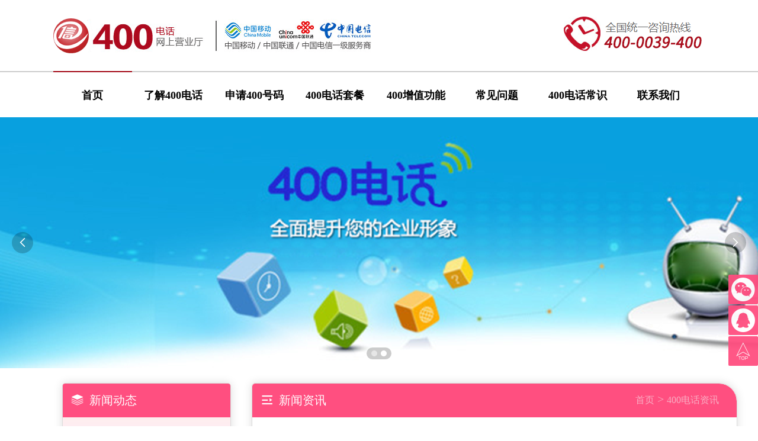

--- FILE ---
content_type: text/html; charset=utf-8
request_url: https://www.400dianhua.net/show/317.html
body_size: 5359
content:
<!DOCTYPE html>
<html lang=en>
<head>
    <meta charset=UTF-8>
    <meta http-equiv=X-UA-Compatible content="ie=edge">
    <title>使用郑州400电话服务，打造名副其实的&ldquo;智慧企业&rdquo;！</title>
    <meta name=keywords content="400电话如何申请, 郑州400电话资费, 400电话资费, 郑州400电话申请, 400电话如何办理">
    <meta name=description content="400电话办理热线：400-0039-400，郑州400电话申请速度快，号码资源丰富，12年专来服务，值得信赖！">
    <meta name="location" content="privince=河南;city=郑州">
    <link rel="canonical" href="https://www.400dianhua.net">
    <link rel=stylesheet href=/static/index/layui/css/layui.css>
    <link href=/static/index/css/base.css rel=stylesheet><link href=/static/index/css/news.css rel=stylesheet>

    <!-- 百度统计 -->
    <script>
        var _hmt = _hmt || [];
        (function() {
            var hm = document.createElement("script");
            hm.src = "https://hm.baidu.com/hm.js?905bc4b9b5013770a8d9068baf581168";
            var s = document.getElementsByTagName("script")[0];
            s.parentNode.insertBefore(hm, s);
        })();
    </script>
</head>
<body>
<div class="header">
    <div class="warp top">
        <div class="logo"><img src="/static/index/images/blogo.png" alt="400电话"></div>
        <div class="dianhua"><img src="/static/index/images/dianhua.png" alt="郑州400电话"></div>
    </div>
    <div class="navbar">
        <ul class="warp">
            <li class="active"><a href="http://www.400dianhua.net/">首页</a></li>
            <li><a href="http://www.400dianhua.net/about.html">了解400电话</a></li>
            <li><a href="javascript:;">申请400号码</a></li>
            <li><a href="http://www.400dianhua.net/taocan.html">400电话套餐</a></li>
            <li><a href="http://www.400dianhua.net/article/4.html">400增值功能</a></li>
            <li><a href="http://www.400dianhua.net/article/2.html">常见问题</a></li>
            <li><a href="http://www.400dianhua.net/article/3.html">400电话常识</a></li>
            <li><a href="http://www.400dianhua.net/contactus.html">联系我们</a></li>
        </ul>
    </div>
</div>

<div class=layui-carousel id=banner class=banner>
    <div carousel-item>
        <div style="text-align: center"><img src="/storage/banner/20191105/3da0f603e5beb6dac98c143393106730.png" alt="关于我们" title="关于我们"></div>
<div style="text-align: center"><img src="/storage/banner/20191105/2258ccb92754132c01d0c8a4e87617f8.png" alt="郑州400电话办理" title="aboutbanner"></div>
    </div>
</div>

<div class=dianhua400-main>
    <div class=warp>
        <div class=layui-container>
            <div class=layui-row>
                <div class="layui-col-md3 left">
                    <div class="border left_nav1">
                        <div class=title><i class=layui-icon>&#xe656;</i>新闻动态</div>
                        <div class=leftnav>
                                                        <a href="/article/1.html" class="active">新闻资讯</a>
                                                        <a href="/article/4.html" class="">400电话附加功能</a>
                                                        <a href="/article/3.html" class="">400电话常识</a>
                                                        <a href="/article/2.html" class="">常见问题</a>
                                                    </div>
                    </div>
                    <div class="border mt20 left_taocan">
                        <div class=title><i class=layui-icon>&#xe656;</i>推荐套餐</div>
                        <div class=list>
                            
                            <div class=taocanlist>
                                <div class=price><div class=star><i class=layui-icon>&#xe67a;</i><i class=layui-icon>&#xe67a;</i><i class=layui-icon>&#xe67a;</i><i class=layui-icon>&#xe67a;</i></div><span>￥600</span>/1年</div>
                            </div>

                            
                            <div class=taocanlist>
                                <div class=price><div class=star><i class=layui-icon>&#xe67a;</i><i class=layui-icon>&#xe67a;</i><i class=layui-icon>&#xe67a;</i><i class=layui-icon>&#xe67a;</i></div><span>￥1200</span>/1年</div>
                            </div>

                            
                            <div class=taocanlist>
                                <div class=price><div class=star><i class=layui-icon>&#xe67a;</i><i class=layui-icon>&#xe67a;</i><i class=layui-icon>&#xe67a;</i><i class=layui-icon>&#xe67a;</i></div><span>￥2400.00</span>/3年</div>
                            </div>

                                                    </div>
                    </div>

                    <div class="border mt20 left_wenti">
                        <div class=title><i class=layui-icon>&#xe656;</i>400电话常见问题</div>
                        <div class=list>
                            <ul class=list-style>
                                                                <li><a href="/show/3.html" title="企业为什么办400电话">企业为什么办400电话</a></li>
                                                                <li><a href="/show/4.html" title="400电话之号码资源量">400电话之号码资源量</a></li>
                                                                <li><a href="/show/5.html" title="400电话来电了是不是所有的绑定电话都是一起响铃？">400电话来电了是不是所</a></li>
                                                                <li><a href="/show/6.html" title="400客户的营业执照是生物科技类公司，这类客户开号有什么注意事项？">400客户的营业执照是生</a></li>
                                                                <li><a href="/show/7.html" title="一个企业最多可以办理申请多少个400电话">一个企业最多可以办理申请</a></li>
                                                                <li><a href="/show/8.html" title="400电话香港可以办理吗?">400电话香港可以办理吗</a></li>
                                                            </ul>
                        </div>
                    </div>
                </div>
                <div class="layui-col-md9 right">
                    <div class="border right-content">
                        <div class=title>
                            <div class=rightnav><a href=/ >首页</a> &gt; <a href=javascript:;>400电话资讯</a></div>
                            <i class=layui-icon>&#xe66b;</i>新闻资讯                        </div>
                        <div class=main-container>
                            <div class=show-content>
                                <div class="text-center c-title">
                                    <h3>使用郑州400电话服务，打造名副其实的&ldquo;智慧企业&rdquo;！</h3>
                                    <div class=info>日期：2023-04-25 10:52:58　作者：<a href=/ >400电话办理</a>　阅读：1169</div>
                                </div>
                                <div class=remark>
                                    郑州400电话服务是一种智能化的电话产品，采用云计算、语音合成、语音识别等高新技术，为企业量身定制通信方案，提升企业形象、增强客户信任度，提高客户满意度。

通                                </div>
                                <div>
                                    <div class=show-nr>
                                        <p><a href='https://www.400dianhua.net' target='_blank'>郑州400电话</a>服务是一种智能化的电话产品，采用云计算、语音合成、语音识别等高新技术，为企业量身定制通信方案，提升企业形象、增强客户信任度，提高客户满意度。</p><p>通过使用<a href='https://www.400dianhua.net' target='_blank'>郑州400电话</a>服务，企业可以获得以下几点好处：</p><p>1.增强企业形象：通过使用400电话，企业可以拥有独立且统一的企业电话号码，显示企业品牌形象，提升企业知名度、美誉度和信誉度。</p><p>2.提升客户体验：通过语音菜单、自动接听等智能化功能，可以为客户提供更加便捷、高效、贴心的通信服务，增强客户体验和满意度。</p><p>3.提高工作效率：通过接入企业电话系统，可以实现全员外呼、呼叫转移、来电转接、通话录音等多种功能，提高工作效率和通信效果。</p><p>4.降低通信成本：通过使用云计算和语音合成等高新技术，企业可以降低通信成本，提高通信质量，从而获得更好的经济效益。</p><p>综上所述，<a href='https://www.400dianhua.net' target='_blank'>郑州400电话</a>服务不仅可以为企业带来各种方便、高效、便捷的通信服务，而且可以为企业打造名副其实的“智慧企业”，助力企业发展壮大。</p>                                    </div>

                                    <div style=margin-top:45px>
                                        <p style=color:#666>本内容由：<a href="https://www.400dianhua.net">信凡400电话办理中心</a> 提供</p>
                                        <p style=color:#666>原文地址：<a href="https://www.400dianhua.net/show/317.html">https://www.400dianhua.net/show/317.html</a></p>
                                    </div>
                                    <div style=margin-top:35px>
                                        <div style=float:right>下一条：
                                            <a href="/show/316.html" title="郑州400电话如何提高客户满意度？让企业更具竞争力！">郑州400电话如何提高客户满意度？让企业更具竞争力！</a>
                                        </div>
                                        <div>上一条：
                                            <a href="/show/318.html" title="郑州400电话如何提高客户满意度？让企业更具竞争力！">郑州400电话如何实现全方位的客户服务？</a>
                                        </div>
                                    </div>
                                </div>
                            </div>
                        </div>
                    </div>

                </div>
            </div>
        </div>
    </div>
</div>

<div class=dianhua400-xuanhao>
    <div class=jiantou>
        <div class=jt>
            <img src=/static/index/images/jiantou.png alt="">
        </div>
    </div>
    <div class=warp>
        <div class="text-center title">今日号码推荐</div>
        <div class=haomao-list>

            <!-- 推荐号码列表 -->
<div class="list">
    <div>
        <div class="number">4009150779</div>
        <div class="btn-box">
            <div class="btn">
                <div class="left">2400元/3年</div>
                <div class="right"><a href="https://kf.400dianhua.net/chat/pc?token=83c0f933fcceb22bb4034e54c717c375" target="_blank" class="shangqiao" title="400电话申请">预占此号</a></div>
            </div>
        </div>
    </div>
</div>
<!-- end 推荐号码列表 -->
<!-- 推荐号码列表 -->
<div class="list">
    <div>
        <div class="number">4009153997</div>
        <div class="btn-box">
            <div class="btn">
                <div class="left">2400元/3年</div>
                <div class="right"><a href="https://kf.400dianhua.net/chat/pc?token=83c0f933fcceb22bb4034e54c717c375" target="_blank" class="shangqiao" title="400电话申请">预占此号</a></div>
            </div>
        </div>
    </div>
</div>
<!-- end 推荐号码列表 -->
<!-- 推荐号码列表 -->
<div class="list">
    <div>
        <div class="number">4009153996</div>
        <div class="btn-box">
            <div class="btn">
                <div class="left">2400元/3年</div>
                <div class="right"><a href="https://kf.400dianhua.net/chat/pc?token=83c0f933fcceb22bb4034e54c717c375" target="_blank" class="shangqiao" title="400电话申请">预占此号</a></div>
            </div>
        </div>
    </div>
</div>
<!-- end 推荐号码列表 -->
<!-- 推荐号码列表 -->
<div class="list">
    <div>
        <div class="number">4009153995</div>
        <div class="btn-box">
            <div class="btn">
                <div class="left">2400元/3年</div>
                <div class="right"><a href="https://kf.400dianhua.net/chat/pc?token=83c0f933fcceb22bb4034e54c717c375" target="_blank" class="shangqiao" title="400电话申请">预占此号</a></div>
            </div>
        </div>
    </div>
</div>
<!-- end 推荐号码列表 -->
<!-- 推荐号码列表 -->
<div class="list">
    <div>
        <div class="number">4009152669</div>
        <div class="btn-box">
            <div class="btn">
                <div class="left">2400元/3年</div>
                <div class="right"><a href="https://kf.400dianhua.net/chat/pc?token=83c0f933fcceb22bb4034e54c717c375" target="_blank" class="shangqiao" title="400电话申请">预占此号</a></div>
            </div>
        </div>
    </div>
</div>
<!-- end 推荐号码列表 -->
<!-- 推荐号码列表 -->
<div class="list">
    <div>
        <div class="number">4009152665</div>
        <div class="btn-box">
            <div class="btn">
                <div class="left">2400元/3年</div>
                <div class="right"><a href="https://kf.400dianhua.net/chat/pc?token=83c0f933fcceb22bb4034e54c717c375" target="_blank" class="shangqiao" title="400电话申请">预占此号</a></div>
            </div>
        </div>
    </div>
</div>
<!-- end 推荐号码列表 -->
<!-- 推荐号码列表 -->
<div class="list">
    <div>
        <div class="number">4009152661</div>
        <div class="btn-box">
            <div class="btn">
                <div class="left">2400元/3年</div>
                <div class="right"><a href="https://kf.400dianhua.net/chat/pc?token=83c0f933fcceb22bb4034e54c717c375" target="_blank" class="shangqiao" title="400电话申请">预占此号</a></div>
            </div>
        </div>
    </div>
</div>
<!-- end 推荐号码列表 -->
<!-- 推荐号码列表 -->
<div class="list">
    <div>
        <div class="number">4009152660</div>
        <div class="btn-box">
            <div class="btn">
                <div class="left">2400元/3年</div>
                <div class="right"><a href="https://kf.400dianhua.net/chat/pc?token=83c0f933fcceb22bb4034e54c717c375" target="_blank" class="shangqiao" title="400电话申请">预占此号</a></div>
            </div>
        </div>
    </div>
</div>
<!-- end 推荐号码列表 -->
<!-- 推荐号码列表 -->
<div class="list">
    <div>
        <div class="number">4009152559</div>
        <div class="btn-box">
            <div class="btn">
                <div class="left">2400元/3年</div>
                <div class="right"><a href="https://kf.400dianhua.net/chat/pc?token=83c0f933fcceb22bb4034e54c717c375" target="_blank" class="shangqiao" title="400电话申请">预占此号</a></div>
            </div>
        </div>
    </div>
</div>
<!-- end 推荐号码列表 -->
<!-- 推荐号码列表 -->
<div class="list">
    <div>
        <div class="number">4009152557</div>
        <div class="btn-box">
            <div class="btn">
                <div class="left">2400元/3年</div>
                <div class="right"><a href="https://kf.400dianhua.net/chat/pc?token=83c0f933fcceb22bb4034e54c717c375" target="_blank" class="shangqiao" title="400电话申请">预占此号</a></div>
            </div>
        </div>
    </div>
</div>
<!-- end 推荐号码列表 -->
<!-- 推荐号码列表 -->
<div class="list">
    <div>
        <div class="number">4009152556</div>
        <div class="btn-box">
            <div class="btn">
                <div class="left">2400元/3年</div>
                <div class="right"><a href="https://kf.400dianhua.net/chat/pc?token=83c0f933fcceb22bb4034e54c717c375" target="_blank" class="shangqiao" title="400电话申请">预占此号</a></div>
            </div>
        </div>
    </div>
</div>
<!-- end 推荐号码列表 -->
<!-- 推荐号码列表 -->
<div class="list">
    <div>
        <div class="number">4009152551</div>
        <div class="btn-box">
            <div class="btn">
                <div class="left">2400元/3年</div>
                <div class="right"><a href="https://kf.400dianhua.net/chat/pc?token=83c0f933fcceb22bb4034e54c717c375" target="_blank" class="shangqiao" title="400电话申请">预占此号</a></div>
            </div>
        </div>
    </div>
</div>
<!-- end 推荐号码列表 -->
<!-- 推荐号码列表 -->
<div class="list">
    <div>
        <div class="number">4009152550</div>
        <div class="btn-box">
            <div class="btn">
                <div class="left">2400元/3年</div>
                <div class="right"><a href="https://kf.400dianhua.net/chat/pc?token=83c0f933fcceb22bb4034e54c717c375" target="_blank" class="shangqiao" title="400电话申请">预占此号</a></div>
            </div>
        </div>
    </div>
</div>
<!-- end 推荐号码列表 -->
<!-- 推荐号码列表 -->
<div class="list">
    <div>
        <div class="number">4009700535</div>
        <div class="btn-box">
            <div class="btn">
                <div class="left">2400元/3年</div>
                <div class="right"><a href="https://kf.400dianhua.net/chat/pc?token=83c0f933fcceb22bb4034e54c717c375" target="_blank" class="shangqiao" title="400电话申请">预占此号</a></div>
            </div>
        </div>
    </div>
</div>
<!-- end 推荐号码列表 -->
<!-- 推荐号码列表 -->
<div class="list">
    <div>
        <div class="number">4009700636</div>
        <div class="btn-box">
            <div class="btn">
                <div class="left">2400元/3年</div>
                <div class="right"><a href="https://kf.400dianhua.net/chat/pc?token=83c0f933fcceb22bb4034e54c717c375" target="_blank" class="shangqiao" title="400电话申请">预占此号</a></div>
            </div>
        </div>
    </div>
</div>
<!-- end 推荐号码列表 -->
<!-- 推荐号码列表 -->
<div class="list">
    <div>
        <div class="number">4009150737</div>
        <div class="btn-box">
            <div class="btn">
                <div class="left">2400元/3年</div>
                <div class="right"><a href="https://kf.400dianhua.net/chat/pc?token=83c0f933fcceb22bb4034e54c717c375" target="_blank" class="shangqiao" title="400电话申请">预占此号</a></div>
            </div>
        </div>
    </div>
</div>
<!-- end 推荐号码列表 -->
<!-- 推荐号码列表 -->
<div class="list">
    <div>
        <div class="number">4009150636</div>
        <div class="btn-box">
            <div class="btn">
                <div class="left">2400元/3年</div>
                <div class="right"><a href="https://kf.400dianhua.net/chat/pc?token=83c0f933fcceb22bb4034e54c717c375" target="_blank" class="shangqiao" title="400电话申请">预占此号</a></div>
            </div>
        </div>
    </div>
</div>
<!-- end 推荐号码列表 -->
<!-- 推荐号码列表 -->
<div class="list">
    <div>
        <div class="number">4009150535</div>
        <div class="btn-box">
            <div class="btn">
                <div class="left">2400元/3年</div>
                <div class="right"><a href="https://kf.400dianhua.net/chat/pc?token=83c0f933fcceb22bb4034e54c717c375" target="_blank" class="shangqiao" title="400电话申请">预占此号</a></div>
            </div>
        </div>
    </div>
</div>
<!-- end 推荐号码列表 -->
<!-- 推荐号码列表 -->
<div class="list">
    <div>
        <div class="number">4009155939</div>
        <div class="btn-box">
            <div class="btn">
                <div class="left">2400元/3年</div>
                <div class="right"><a href="https://kf.400dianhua.net/chat/pc?token=83c0f933fcceb22bb4034e54c717c375" target="_blank" class="shangqiao" title="400电话申请">预占此号</a></div>
            </div>
        </div>
    </div>
</div>
<!-- end 推荐号码列表 -->
<!-- 推荐号码列表 -->
<div class="list">
    <div>
        <div class="number">4009152636</div>
        <div class="btn-box">
            <div class="btn">
                <div class="left">2400元/3年</div>
                <div class="right"><a href="https://kf.400dianhua.net/chat/pc?token=83c0f933fcceb22bb4034e54c717c375" target="_blank" class="shangqiao" title="400电话申请">预占此号</a></div>
            </div>
        </div>
    </div>
</div>
<!-- end 推荐号码列表 -->

        </div>
    </div>
</div>



<div class="footer">
    <div class="warp flex flex-row flex-bothends footer-nav">
        <!-- start list -->
        <div class="footer-list">
            <div class="title">郑州400电话办理</div>
            <ul>
                <li><a href="https://www.400dianhua.net/about.html" title="了解400电话">了解400电话</a></li>
                <li><a href="https://www.400dianhua.net" title="400号码申请">400号码申请</a></li>
                <li><a href="https://www.400dianhua.net/taocan.html" title="400电话套餐">我选套餐</a></li>
                <li><a href="https://www.400dianhua.net/article/1.html">新闻资讯</a></li>
                <li><a href="https://www.400dianhua.net" title="申请400电话">申请400电话</a></li>
                <li><a href="https://www.400dianhua.net" title="400号办理">400号办理</a></li>
            </ul>
        </div>
        <!-- end list -->
        <!-- start list -->
        <div class="footer-list">
            <div class="title">帮助中心</div>
            <ul>
                <li><a href="https://www.400dianhua.net/taocan.html">400电话套餐资费</a></li>
                <li><a href="https://www.400dianhua.net/about.html#dianhua400-liucheng">400办理开号流程</a></li>
                <li><a href="https://www.400dianhua.net/about.html#gongneng">400电话功能介绍</a></li>
                <li><a href="https://www.400dianhua.net/">400电话如何选号</a></li>
                <li><a href="https://www.400dianhua.net/about.html#dianhua400-youshi">400号码的优势</a></li>
                <li><a href="https://www.400dianhua.net/about.html#dianhua400-liucheng">怎样申请400电话号码</a></li>
            </ul>
        </div>
        <!-- end list -->
        <!-- start list -->
        <div class="footer-list">
            <div class="title">联系我们</div>
            <ul>
                <li>客服热线：400-0039-400</li>
                <li>QQ：771180114</li>
                <li>400电话公众号：信凡网络</li>
            </ul>
        </div>
        <!-- end list -->
        <!-- start list -->
        <div class="footer-list">
            <div class="title">二维码</div>
            <div class="shejiao-box">
                <div><img src="/static/index/images/erweima.png" alt="申请400电话,400号办理,400号码申请" style="width: 200px;height:200px; margin-top: 20px;border-radius: 10px;"></div>
            </div>
        </div>
        <!-- end list -->
    </div>
</div>
<div class="text-center copyright" style="line-height:1.5!important;">
    <p style="color:#999999;line-height:4!important;">
        <a href="https://www.400dianhua.net/" title="信凡400电话">信凡400电话</a><a href="https://www.400dianhua.net/" title="办理400电话">办理400电话</a>专注<a href="https://www.400dianhua.net/" title="申请400电话">申请400电话</a>，包括<a href="https://www.400dianhua.net/" title="400电话办理">400电话办理</a>和申请<a href="https://www.400dianhua.net/" title="400电话号码">400电话号码</a>；办理称心的<a href="https://www.400dianhua.net/" title="400电话号码">400电话号码</a>和满意的<a href="https://www.400dianhua.net/" title="400电话">400电话套餐</a>就到信凡<a href="https://www.400dianhua.net/" title="400电话办理">400电话办理</a>中心
    </p>
    <p style="color:#999999;line-height:1.5!important;">版权所有：<a href="http://www.400dianhua.net" target="_blank">郑州400电话办理</a> 400电话申请办理热线：400-0039-400 QQ：771180114 © 2018 400dianhua.net MIT license

<script>
var _hmt = _hmt || [];
(function() {
  var hm = document.createElement("script");
  hm.src = "https://hm.baidu.com/hm.js?905bc4b9b5013770a8d9068baf581168";
  var s = document.getElementsByTagName("script")[0]; 
  s.parentNode.insertBefore(hm, s);
})();
</script>
></p>
    <p style="color:#999999;line-height:1.5!important;">
        <a href='https://www.400dianhua.net/sitemap.html' target="_blank">网站地图</a>
        <a href='https://www.400dianhua.net/rss.xml' target="_blank">RSS</a>
        <a href='https://www.400dianhua.net/sitemap.xml' target="_blank">XML</a>
    </p>

</div>
<style>
    .copyright{line-height: 2;padding-top:25px!important;padding-bottom:25px!important;}
    .copyright p{
        line-height: 1;
    }
</style>
<div id="gotop">
    <a href="/contactus.html" title="400号办理"><i class="layui-icon">&#xe677;</i></a>
    <a href="https://kf.400dianhua.net/chat/pc?token=83c0f933fcceb22bb4034e54c717c375" target = '_blank' title="申请400电话"><i class="layui-icon">&#xe676;</i></a>
    <a href="javascript:;" title="回到顶部" rel="nofollow"><i class="layui-icon">&#xe604;</i></a>
</div>

<!-- 百度自动提交 -->
<script>
    (function(){
        var bp = document.createElement('script');
        var curProtocol = window.location.protocol.split(':')[0];
        if (curProtocol === 'https') {
            bp.src = 'https://zz.bdstatic.com/linksubmit/push.js';
        }
        else {
            bp.src = 'http://push.zhanzhang.baidu.com/push.js';
        }
        var s = document.getElementsByTagName("script")[0];
        s.parentNode.insertBefore(bp, s);
    })();
</script>
<script>

    //   window.onload = ()=>{
    //       function openChat() {
    //           _s = document.createElement('script');
    //           _s.src="https://kf.400dianhua.net/customerServer.js"
    //           _s.onload = function(){
    //               var option = {
    //                     "authInit":false,
    //                     openUrl: 'https://kf.400dianhua.net',
    //                     token: '83c0f933fcceb22bb4034e54c717c375',
    //                     kefuid:'12',//默认为空自动对接客服，可填写指定客服ID
    //                     isShowTip: true, // 初始化成功后，界面右下角会自动创建 “联系客服按钮”， 如无需默认展示，则填写false即可,默认为true
    //                     //mobileIcon: 'https://kf.400dianhua.net/uploads/attach/2023/04/20230405/d7e482e387a1782c5cb51095a6b28f3a.png', //  手机端悬浮客服图片
    //                     //pcIcon: 'https://kf.400dianhua.net/uploads/attach/2023/04/20230405/d7e482e387a1782c5cb51095a6b28f3a.png', // pc端悬浮客服图片
    //                     windowStyle:'',//默认空 右下角小弹窗， center 普通中间弹窗样式
    //                   };
    //               var canCustomerServer = new initCustomerServer(option);
    //               canCustomerServer.init();
    //               document.head.appendChild(_s)
    //           }
    //     }
    //   }
</script>

    

<script src=/static/index/js/jquery.min.js></script>
<script src=/static/index/layui/layui.js></script>
<script>layui.use("carousel",function(){layui.carousel.render({elem:"#banner",width:"100%",height:"424px",arrow:"always"})})</script>
<script type=text/javascript src=/static/index/js/base.js></script><script type=text/javascript src=/static/index/js/news.js></script></body>
</html>

--- FILE ---
content_type: text/css
request_url: https://www.400dianhua.net/static/index/css/base.css
body_size: 2051
content:
*,body,html{font-weight:300;color:#010101;font-family:思源黑体,微软雅黑,黑体}.warp{max-width:1100px;margin:0 auto}.text-center{text-align:center}.title{font-size:36px;color:#1d274e;padding-top:100px}.title p{font-size:16px}.text-color{color:#cdcdcd}.font14{font-size:14px}.font16{font-size:16px}.font18{font-size:18px}.lh2{line-height:2}.lh25{line-height:2.5}.lh3{line-height:3}.mt20{margin-top:20px}.flex{display:-webkit-box;display:flex}.flex-row{-webkit-box-orient:horizontal;-webkit-box-direction:normal;flex-direction:row}.flex-bothends{-webkit-box-pack:justify;justify-content:space-between}.list{padding:10px}.list .list-style{list-style:circle}.list .list-style li{line-height:3;color:#333;font-size:16px;border-bottom:1px dotted #ddd}.list .list-style li i{font-size:14px;color:#ff4f80;padding:5px}.list .list-style li a:hover{color:#ff4f80}.list .list-style li:before{display:inline-block;content:"";width:0;height:0;overflow:hidden;border:5px solid transparent;border-left-color:#ccc}.header .top{height:120px;display:-webkit-box;display:flex;-webkit-box-orient:horizontal;-webkit-box-direction:normal;flex-direction:row;-webkit-box-pack:justify;justify-content:space-between;-webkit-box-align:center;align-items:center}.header .top .logo{text-align:left}.header .top .dianhua{text-align:right}.header .navbar{width:100%;height:76px;border-top:2px solid #cdcdcd;display:-webkit-box;display:flex}.header .navbar ul{list-style:none;display:block;width:100%!important;height:100%}.header .navbar ul li{position:relative;display:inline-block;width:12.04819%}.header .navbar ul li a{display:block;font-size:18px;color:#010101;font-weight:600;font-family:思源黑体,微软雅黑,黑体;text-align:center;line-height:79px}.header .navbar ul li a:hover{color:#a40c19}.header .navbar ul li :before{display:block;content:"";width:0!important;height:2px;position:absolute;top:-2px;left:0!important;right:0!important;background-color:#a40c19;width:12.04819%;-webkit-transition:width .3s linear;transition:width .3s linear}.header .navbar ul li.active :before,.header .navbar ul li:hover :before{width:100%!important}.dianhua400-xuanhao{padding-top:90px;padding-bottom:90px;background-color:#fff9fb;border-top:1px solid #ddd}.dianhua400-xuanhao .jiantou{width:55px;height:55px;top:-115px;position:relative;margin:0 auto}.dianhua400-xuanhao .jiantou .jt{width:55px;height:55px;position:absolute;text-align:center;border-radius:100%;border:1px solid #ddd;background-color:#fff;-webkit-transition:all .3s linear;transition:all .3s linear}.dianhua400-xuanhao .jiantou .jt img{margin-top:12px}.dianhua400-xuanhao .jiantou :hover{-webkit-transform:scale(1.1);transform:scale(1.1)}.dianhua400-xuanhao .title{padding-top:40px}.dianhua400-xuanhao .warp .haomao-list{display:-webkit-box;display:flex;-webkit-box-orient:horizontal;-webkit-box-direction:normal;flex-direction:row;flex-wrap:wrap;-webkit-box-pack:justify;justify-content:space-between}.dianhua400-xuanhao .warp .haomao-list .list{width:18.5%;height:100px;text-align:center;background-color:#fff;border:2px solid #fff;box-shadow:2px 3px 10px #ddd;border-radius:5px;position:relative;-webkit-transition:all .3s ease-in-out;transition:all .3s ease-in-out;margin-top:45px}.dianhua400-xuanhao .warp .haomao-list .list .number{font-size:25px;font-weight:300;line-height:2.2}.dianhua400-xuanhao .warp .haomao-list .list .btn-box{width:100%;position:absolute;bottom:0;left:0}.dianhua400-xuanhao .warp .haomao-list .list .btn-box .btn{display:-webkit-box;display:flex;-webkit-box-orient:horizontal;-webkit-box-direction:normal;flex-direction:row;-webkit-box-pack:justify;justify-content:space-between;-webkit-box-align:end;align-items:flex-end}.dianhua400-xuanhao .warp .haomao-list .list .btn-box .btn .left,.dianhua400-xuanhao .warp .haomao-list .list .btn-box .btn .right{width:49.4%;line-height:2.5;color:#1d274e;font-size:16px}.dianhua400-xuanhao .warp .haomao-list .list.active,.dianhua400-xuanhao .warp .haomao-list .list:hover{border-color:#ff4f80;cursor:pointer}.dianhua400-xuanhao .warp .haomao-list .list.active .number,.dianhua400-xuanhao .warp .haomao-list .list:hover .number{color:#ff4f80}.dianhua400-xuanhao .warp .haomao-list .list.active .btn-box .btn .left,.dianhua400-xuanhao .warp .haomao-list .list.active .btn-box .btn .right,.dianhua400-xuanhao .warp .haomao-list .list:hover .btn-box .btn .left,.dianhua400-xuanhao .warp .haomao-list .list:hover .btn-box .btn .right{background-color:#ff4f80;color:#fff}.dianhua400-xuanhao .warp .haomao-list .list.active .btn-box .btn .left a,.dianhua400-xuanhao .warp .haomao-list .list.active .btn-box .btn .right a,.dianhua400-xuanhao .warp .haomao-list .list:hover .btn-box .btn .left a,.dianhua400-xuanhao .warp .haomao-list .list:hover .btn-box .btn .right a{color:#fff!important}.footer{padding:80px 0;background:#cdcdcd url(/static/index/images/footer_bg.png);border-top:1px solid #efefef}.footer .footer-nav .footer-list .title{font-size:22px;padding-top:0}.footer .footer-nav .footer-list ul{padding-top:15px;line-height:2.5}.footer .footer-nav .footer-list ul li{color:#666;font-family:思源黑体,微软雅黑,黑体;font-size:16px}.footer .footer-nav .footer-list ul li a{color:#666}.copyright{line-height:3;background-color:#333 !important;color:#fff;font-size:16px}.copyright a{color:#EEEEEE;} .dianhua400-main{margin-top:25px;padding-bottom:60px}.dianhua400-main .border{border:1px solid #dbdbdb;border-radius:5px;overflow:hidden;box-shadow:0 0 15px #dedede}.dianhua400-main .title{margin:0;background-color:#ff4f80;font-size:20px;padding:15px;color:#fff}.dianhua400-main .title i{font-size:20px;color:#fff;padding-right:10px}.dianhua400-main .left .leftnav a{display:block;font-size:16px;line-height:3;background-color:#fff9fb;padding-left:15px;-webkit-transition:all .3s linear;transition:all .3s linear}.dianhua400-main .left .leftnav a.active,.dianhua400-main .left .leftnav a:hover{background-image:-webkit-linear-gradient(#ffefee,#fee9fb);background-image:linear-gradient(#ffefee,#fee9fb);color:#ff4f80}.dianhua400-main .right-content{border-radius:5px 30px 5px 5px!important;margin-left:35px}.dianhua400-main .right-content .title{border-radius:5px 30px 0 0}.dianhua400-main .right-content .title .rightnav{float:right;padding-right:15px;color:#f9aec3}.dianhua400-main .right-content .title .rightnav a{font-size:16px;color:#f9aec3}.dianhua400-main .right-content .main-container{padding:15px}.pagenate .pagenav{margin-left:35px;margin-top:25px}.pagenate .pagenav a,.pagenate .pagenav span{display:inline-block;min-width:25px;height:25px;line-height:25px;border:1px solid #ddd;text-align:center;padding:5px;background-color:#eee;border-radius:5px;box-shadow:2px 2px 8px #ddd}.pagenate .pagenav a.active,.pagenate .pagenav a:hover{background-color:#ff4f80;color:#fff}.pagenate .pagenav .disable{background-color:#f8f8f8;color:#ddd}.left_taocan .list{padding:10px}.left_taocan .list .taocanlist{margin-top:10px;border:1px solid #ddd;padding:15px}.left_taocan .list .taocanlist .price{font-size:16px}.left_taocan .list .taocanlist .price span{font-size:28px;color:#ff4f80}.left_taocan .list .taocanlist .price .star{float:right;padding-top:12px}.left_taocan .list .taocanlist .price .star i{color:red}.left_taocan .list .taocanlist:first-child{margin-top:0}.left_taocan .list .taocanlist:hover{background-color:#f8f8f8}.main-container .show-content{color:#333}.main-container .show-content .c-title{font-size:20px}.main-container .show-content .c-title h3{color:#333}.main-container .show-content .info{color:#666;font-size:14px;line-height:3}.main-container .show-content .remark{line-height:1.5;font-size:16px;color:#666;border:1px solid #eee;background-color:#f8f8f8;padding:15px;border-radius:10px;margin:15px 0}.main-container .show-content .show-nr{font-size:16px;line-height:2;color:#333}#gotop{position:fixed;right:0;bottom:100px}#gotop a{display:block;width:50px;height:50px;line-height:50px;margin-bottom:2px;text-align:center;cursor:pointer;font-size:30px;background-color:#ff4f80;color:#fff;border-radius:2px;opacity:.95}#gotop a i{font-size:40px!important;color:#fff!important}#gotop a:hover{opacity:.85}
/*html{filter: grayscale(100%);}*/

--- FILE ---
content_type: text/css
request_url: https://www.400dianhua.net/static/index/css/news.css
body_size: 86
content:
.news-list ul li{line-height:3;color:#333;font-size:16px;border-bottom:1px dotted #ddd}.news-list ul li i{font-size:14px;color:#ff4f80;padding:5px}.news-list ul li a:hover{color:#ff4f80}.show-nr img{max-width:100%}

--- FILE ---
content_type: application/javascript
request_url: https://www.400dianhua.net/static/index/js/base.js
body_size: 1870
content:
/******/ (function(modules) { // webpackBootstrap
/******/ 	// The module cache
/******/ 	var installedModules = {};
/******/
/******/ 	// The require function
/******/ 	function __webpack_require__(moduleId) {
/******/
/******/ 		// Check if module is in cache
/******/ 		if(installedModules[moduleId]) {
/******/ 			return installedModules[moduleId].exports;
/******/ 		}
/******/ 		// Create a new module (and put it into the cache)
/******/ 		var module = installedModules[moduleId] = {
/******/ 			i: moduleId,
/******/ 			l: false,
/******/ 			exports: {}
/******/ 		};
/******/
/******/ 		// Execute the module function
/******/ 		modules[moduleId].call(module.exports, module, module.exports, __webpack_require__);
/******/
/******/ 		// Flag the module as loaded
/******/ 		module.l = true;
/******/
/******/ 		// Return the exports of the module
/******/ 		return module.exports;
/******/ 	}
/******/
/******/
/******/ 	// expose the modules object (__webpack_modules__)
/******/ 	__webpack_require__.m = modules;
/******/
/******/ 	// expose the module cache
/******/ 	__webpack_require__.c = installedModules;
/******/
/******/ 	// define getter function for harmony exports
/******/ 	__webpack_require__.d = function(exports, name, getter) {
/******/ 		if(!__webpack_require__.o(exports, name)) {
/******/ 			Object.defineProperty(exports, name, { enumerable: true, get: getter });
/******/ 		}
/******/ 	};
/******/
/******/ 	// define __esModule on exports
/******/ 	__webpack_require__.r = function(exports) {
/******/ 		if(typeof Symbol !== 'undefined' && Symbol.toStringTag) {
/******/ 			Object.defineProperty(exports, Symbol.toStringTag, { value: 'Module' });
/******/ 		}
/******/ 		Object.defineProperty(exports, '__esModule', { value: true });
/******/ 	};
/******/
/******/ 	// create a fake namespace object
/******/ 	// mode & 1: value is a module id, require it
/******/ 	// mode & 2: merge all properties of value into the ns
/******/ 	// mode & 4: return value when already ns object
/******/ 	// mode & 8|1: behave like require
/******/ 	__webpack_require__.t = function(value, mode) {
/******/ 		if(mode & 1) value = __webpack_require__(value);
/******/ 		if(mode & 8) return value;
/******/ 		if((mode & 4) && typeof value === 'object' && value && value.__esModule) return value;
/******/ 		var ns = Object.create(null);
/******/ 		__webpack_require__.r(ns);
/******/ 		Object.defineProperty(ns, 'default', { enumerable: true, value: value });
/******/ 		if(mode & 2 && typeof value != 'string') for(var key in value) __webpack_require__.d(ns, key, function(key) { return value[key]; }.bind(null, key));
/******/ 		return ns;
/******/ 	};
/******/
/******/ 	// getDefaultExport function for compatibility with non-harmony modules
/******/ 	__webpack_require__.n = function(module) {
/******/ 		var getter = module && module.__esModule ?
/******/ 			function getDefault() { return module['default']; } :
/******/ 			function getModuleExports() { return module; };
/******/ 		__webpack_require__.d(getter, 'a', getter);
/******/ 		return getter;
/******/ 	};
/******/
/******/ 	// Object.prototype.hasOwnProperty.call
/******/ 	__webpack_require__.o = function(object, property) { return Object.prototype.hasOwnProperty.call(object, property); };
/******/
/******/ 	// __webpack_public_path__
/******/ 	__webpack_require__.p = "";
/******/
/******/
/******/ 	// Load entry module and return exports
/******/ 	return __webpack_require__(__webpack_require__.s = 3);
/******/ })
/************************************************************************/
/******/ ([
/* 0 */,
/* 1 */,
/* 2 */,
/* 3 */
/***/ (function(module, __webpack_exports__, __webpack_require__) {

"use strict";
__webpack_require__.r(__webpack_exports__);
/* harmony import */ var _css_base_scss__WEBPACK_IMPORTED_MODULE_0__ = __webpack_require__(4);
/* harmony import */ var _css_base_scss__WEBPACK_IMPORTED_MODULE_0___default = /*#__PURE__*/__webpack_require__.n(_css_base_scss__WEBPACK_IMPORTED_MODULE_0__);

$(function () {
  //今日号码推荐特效
  $(".dianhua400-xuanhao .list").hover(function () {
    $(".dianhua400-xuanhao .list").removeClass("active");
    $(this).addClass("active");
  }); //套餐特效

  $(".dianhua400-taocan .taocan-list").hover(function () {
    $(".dianhua400-taocan .taocan-list").removeClass("active");
    $(this).addClass("active");
  });
  var youshi_index = 0; // 关于我们优势特效

  $(".dianhua400-youshi .list").hover(function () {
    $(".dianhua400-youshi .list").removeClass('active');
    $(this).addClass("active");

    if (youshi_index !== $(this).index()) {
      youshi_index = $(this).index();
      reset_ico();
      $(this).find(".con .ico img").attr("src", "/static/index/images/youshi_ico_hover_" + youshi_index + ".png");
    }
  }, function () {
    if (youshi_index !== $(this).index()) {
      $(this).find(".con .ico img").attr("src", "/static/index/images/youshi_ico_link_" + youshi_index + ".png");
    }
  }); //回到顶部
  //到顶部时，自动隐藏返回顶部按钮

  $(window).scroll(function () {
    t = $(window).scrollTop();

    if (t > 200) {
      $("#gotop").addClass("show");
    } else {
      $("#gotop").removeClass("show");
    }
  }); //返回顶部（动画）

  $("#gotop").click(function () {
    $("html,body").animate({
      scrollTop: 0
    }, 1000);
  }); //调取百度商桥

  $('.shangqiao').on('click', function () {
    $("#nb_invite_ok").click();
  });
}); // 重置优势特效

function reset_ico() {
  var obj = $(".dianhua400-youshi .list").find(".con .ico img");
  var imgs = obj.toArray();
  imgs.forEach(function (value, index, data) {
    $(obj.eq(index).toArray()).attr('src', "/static/index/images/youshi_ico_link_" + index + ".png");
  });
}

/***/ }),
/* 4 */
/***/ (function(module, exports, __webpack_require__) {

// extracted by mini-css-extract-plugin

/***/ })
/******/ ]);